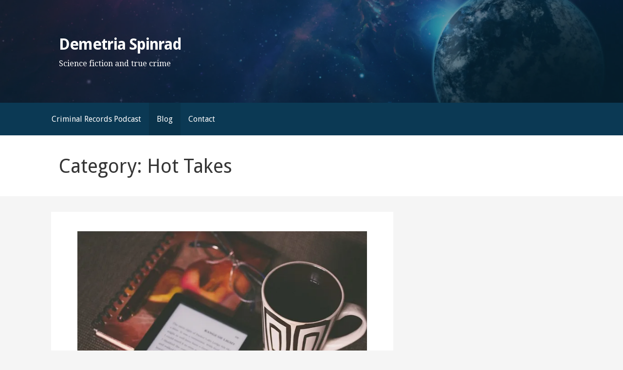

--- FILE ---
content_type: text/html; charset=UTF-8
request_url: https://demetriaspinrad.com/category/blog/hot-takes/
body_size: 16921
content:
<!DOCTYPE html>

<html lang="en-US">

<head>

	<meta charset="UTF-8">

	<meta name="viewport" content="width=device-width, initial-scale=1">

	<link rel="profile" href="http://gmpg.org/xfn/11">

	<link rel="pingback" href="https://demetriaspinrad.com/xmlrpc.php">

	<style id="tb_inline_styles" data-no-optimize="1">.tb_animation_on{overflow-x:hidden}.themify_builder .wow{visibility:hidden;animation-fill-mode:both}[data-tf-animation]{will-change:transform,opacity,visibility}.themify_builder .tf_lax_done{transition-duration:.8s;transition-timing-function:cubic-bezier(.165,.84,.44,1)}[data-sticky-active].tb_sticky_scroll_active{z-index:1}[data-sticky-active].tb_sticky_scroll_active .hide-on-stick{display:none}@media(min-width:1281px){.hide-desktop{width:0!important;height:0!important;padding:0!important;visibility:hidden!important;margin:0!important;display:table-column!important;background:0!important;content-visibility:hidden;overflow:hidden!important}}@media(min-width:769px) and (max-width:1280px){.hide-tablet_landscape{width:0!important;height:0!important;padding:0!important;visibility:hidden!important;margin:0!important;display:table-column!important;background:0!important;content-visibility:hidden;overflow:hidden!important}}@media(min-width:681px) and (max-width:768px){.hide-tablet{width:0!important;height:0!important;padding:0!important;visibility:hidden!important;margin:0!important;display:table-column!important;background:0!important;content-visibility:hidden;overflow:hidden!important}}@media(max-width:680px){.hide-mobile{width:0!important;height:0!important;padding:0!important;visibility:hidden!important;margin:0!important;display:table-column!important;background:0!important;content-visibility:hidden;overflow:hidden!important}}div.row_inner,div.module_subrow{--gutter:3.2%;--narrow:1.6%;--none:0%;}@media(max-width:768px){div.module-gallery-grid{--galn:var(--galt)}}@media(max-width:680px){
                .themify_map.tf_map_loaded{width:100%!important}
                .ui.builder_button,.ui.nav li a{padding:.525em 1.15em}
                .fullheight>.row_inner:not(.tb_col_count_1){min-height:0}
                div.module-gallery-grid{--galn:var(--galm);gap:8px}
            }</style><noscript><style>.themify_builder .wow,.wow .tf_lazy{visibility:visible!important}</style></noscript>            <style id="tf_lazy_style" data-no-optimize="1">
                .tf_svg_lazy{
                    content-visibility:auto;
                    background-size:100% 25%!important;
                    background-repeat:no-repeat!important;
                    background-position:0 0, 0 33.4%,0 66.6%,0 100%!important;
                    transition:filter .3s linear!important;
                    filter:blur(25px)!important;                    transform:translateZ(0)
                }
                .tf_svg_lazy_loaded{
                    filter:blur(0)!important
                }
                [data-lazy]:is(.module,.module_row:not(.tb_first)),.module[data-lazy] .ui,.module_row[data-lazy]:not(.tb_first):is(>.row_inner,.module_column[data-lazy],.module_subrow[data-lazy]){
                    background-image:none!important
                }
            </style>
            <noscript>
                <style>
                    .tf_svg_lazy{
                        display:none!important
                    }
                </style>
            </noscript>
                    <style id="tf_lazy_common" data-no-optimize="1">
                                    :where(.tf_in_flx,.tf_flx){display:inline-flex;flex-wrap:wrap;place-items:center}
            .tf_fa,:is(em,i) tf-lottie{display:inline-block;vertical-align:middle}:is(em,i) tf-lottie{width:1.5em;height:1.5em}.tf_fa{width:1em;height:1em;stroke-width:0;stroke:currentColor;overflow:visible;fill:currentColor;pointer-events:none;text-rendering:optimizeSpeed;buffered-rendering:static}#tf_svg symbol{overflow:visible}:where(.tf_lazy){position:relative;visibility:visible;display:block;opacity:.3}.wow .tf_lazy:not(.tf_swiper-slide){visibility:hidden;opacity:1}div.tf_audio_lazy audio{visibility:hidden;height:0;display:inline}.mejs-container{visibility:visible}.tf_iframe_lazy{transition:opacity .3s ease-in-out;min-height:10px}:where(.tf_flx),.tf_swiper-wrapper{display:flex}.tf_swiper-slide{flex-shrink:0;opacity:0;width:100%;height:100%}.tf_swiper-wrapper>br,.tf_lazy.tf_swiper-wrapper .tf_lazy:after,.tf_lazy.tf_swiper-wrapper .tf_lazy:before{display:none}.tf_lazy:after,.tf_lazy:before{content:'';display:inline-block;position:absolute;width:10px!important;height:10px!important;margin:0 3px;top:50%!important;inset-inline:auto 50%!important;border-radius:100%;background-color:currentColor;visibility:visible;animation:tf-hrz-loader infinite .75s cubic-bezier(.2,.68,.18,1.08)}.tf_lazy:after{width:6px!important;height:6px!important;inset-inline:50% auto!important;margin-top:3px;animation-delay:-.4s}@keyframes tf-hrz-loader{0%,100%{transform:scale(1);opacity:1}50%{transform:scale(.1);opacity:.6}}.tf_lazy_lightbox{position:fixed;background:rgba(11,11,11,.8);color:#ccc;top:0;left:0;display:flex;align-items:center;justify-content:center;z-index:999}.tf_lazy_lightbox .tf_lazy:after,.tf_lazy_lightbox .tf_lazy:before{background:#fff}.tf_vd_lazy,tf-lottie{display:flex;flex-wrap:wrap}tf-lottie{aspect-ratio:1.777}.tf_w.tf_vd_lazy video{width:100%;height:auto;position:static;object-fit:cover}
        </style>
        <title>Hot Takes &#8211; Demetria Spinrad</title>
<meta name='robots' content='max-image-preview:large' />
	<style>img:is([sizes="auto" i], [sizes^="auto," i]) { contain-intrinsic-size: 3000px 1500px }</style>
	<link rel="alternate" type="application/rss+xml" title="Demetria Spinrad &raquo; Feed" href="https://demetriaspinrad.com/feed/" />
<link rel="alternate" type="application/rss+xml" title="Demetria Spinrad &raquo; Comments Feed" href="https://demetriaspinrad.com/comments/feed/" />
<link rel="alternate" type="application/rss+xml" title="Demetria Spinrad &raquo; Hot Takes Category Feed" href="https://demetriaspinrad.com/category/blog/hot-takes/feed/" />
<script type="text/javascript">
/* <![CDATA[ */
window._wpemojiSettings = {"baseUrl":"https:\/\/s.w.org\/images\/core\/emoji\/16.0.1\/72x72\/","ext":".png","svgUrl":"https:\/\/s.w.org\/images\/core\/emoji\/16.0.1\/svg\/","svgExt":".svg","source":{"concatemoji":"https:\/\/demetriaspinrad.com\/wp-includes\/js\/wp-emoji-release.min.js?ver=6.8.3"}};
/*! This file is auto-generated */
!function(s,n){var o,i,e;function c(e){try{var t={supportTests:e,timestamp:(new Date).valueOf()};sessionStorage.setItem(o,JSON.stringify(t))}catch(e){}}function p(e,t,n){e.clearRect(0,0,e.canvas.width,e.canvas.height),e.fillText(t,0,0);var t=new Uint32Array(e.getImageData(0,0,e.canvas.width,e.canvas.height).data),a=(e.clearRect(0,0,e.canvas.width,e.canvas.height),e.fillText(n,0,0),new Uint32Array(e.getImageData(0,0,e.canvas.width,e.canvas.height).data));return t.every(function(e,t){return e===a[t]})}function u(e,t){e.clearRect(0,0,e.canvas.width,e.canvas.height),e.fillText(t,0,0);for(var n=e.getImageData(16,16,1,1),a=0;a<n.data.length;a++)if(0!==n.data[a])return!1;return!0}function f(e,t,n,a){switch(t){case"flag":return n(e,"\ud83c\udff3\ufe0f\u200d\u26a7\ufe0f","\ud83c\udff3\ufe0f\u200b\u26a7\ufe0f")?!1:!n(e,"\ud83c\udde8\ud83c\uddf6","\ud83c\udde8\u200b\ud83c\uddf6")&&!n(e,"\ud83c\udff4\udb40\udc67\udb40\udc62\udb40\udc65\udb40\udc6e\udb40\udc67\udb40\udc7f","\ud83c\udff4\u200b\udb40\udc67\u200b\udb40\udc62\u200b\udb40\udc65\u200b\udb40\udc6e\u200b\udb40\udc67\u200b\udb40\udc7f");case"emoji":return!a(e,"\ud83e\udedf")}return!1}function g(e,t,n,a){var r="undefined"!=typeof WorkerGlobalScope&&self instanceof WorkerGlobalScope?new OffscreenCanvas(300,150):s.createElement("canvas"),o=r.getContext("2d",{willReadFrequently:!0}),i=(o.textBaseline="top",o.font="600 32px Arial",{});return e.forEach(function(e){i[e]=t(o,e,n,a)}),i}function t(e){var t=s.createElement("script");t.src=e,t.defer=!0,s.head.appendChild(t)}"undefined"!=typeof Promise&&(o="wpEmojiSettingsSupports",i=["flag","emoji"],n.supports={everything:!0,everythingExceptFlag:!0},e=new Promise(function(e){s.addEventListener("DOMContentLoaded",e,{once:!0})}),new Promise(function(t){var n=function(){try{var e=JSON.parse(sessionStorage.getItem(o));if("object"==typeof e&&"number"==typeof e.timestamp&&(new Date).valueOf()<e.timestamp+604800&&"object"==typeof e.supportTests)return e.supportTests}catch(e){}return null}();if(!n){if("undefined"!=typeof Worker&&"undefined"!=typeof OffscreenCanvas&&"undefined"!=typeof URL&&URL.createObjectURL&&"undefined"!=typeof Blob)try{var e="postMessage("+g.toString()+"("+[JSON.stringify(i),f.toString(),p.toString(),u.toString()].join(",")+"));",a=new Blob([e],{type:"text/javascript"}),r=new Worker(URL.createObjectURL(a),{name:"wpTestEmojiSupports"});return void(r.onmessage=function(e){c(n=e.data),r.terminate(),t(n)})}catch(e){}c(n=g(i,f,p,u))}t(n)}).then(function(e){for(var t in e)n.supports[t]=e[t],n.supports.everything=n.supports.everything&&n.supports[t],"flag"!==t&&(n.supports.everythingExceptFlag=n.supports.everythingExceptFlag&&n.supports[t]);n.supports.everythingExceptFlag=n.supports.everythingExceptFlag&&!n.supports.flag,n.DOMReady=!1,n.readyCallback=function(){n.DOMReady=!0}}).then(function(){return e}).then(function(){var e;n.supports.everything||(n.readyCallback(),(e=n.source||{}).concatemoji?t(e.concatemoji):e.wpemoji&&e.twemoji&&(t(e.twemoji),t(e.wpemoji)))}))}((window,document),window._wpemojiSettings);
/* ]]> */
</script>
<style id='wp-emoji-styles-inline-css' type='text/css'>

	img.wp-smiley, img.emoji {
		display: inline !important;
		border: none !important;
		box-shadow: none !important;
		height: 1em !important;
		width: 1em !important;
		margin: 0 0.07em !important;
		vertical-align: -0.1em !important;
		background: none !important;
		padding: 0 !important;
	}
</style>
<link rel="preload" href="https://demetriaspinrad.com/wp-content/plugins/gutenberg/build/styles/block-library/theme.min.css?ver=22.4.0" as="style"><link rel='stylesheet' id='wp-block-library-theme-css' href='https://demetriaspinrad.com/wp-content/plugins/gutenberg/build/styles/block-library/theme.min.css?ver=22.4.0' type='text/css' media='all' />
<style id='classic-theme-styles-inline-css' type='text/css'>
.wp-block-button__link{background-color:#32373c;border-radius:9999px;box-shadow:none;color:#fff;font-size:1.125em;padding:calc(.667em + 2px) calc(1.333em + 2px);text-decoration:none}.wp-block-file__button{background:#32373c;color:#fff}.wp-block-accordion-heading{margin:0}.wp-block-accordion-heading__toggle{background-color:inherit!important;color:inherit!important}.wp-block-accordion-heading__toggle:not(:focus-visible){outline:none}.wp-block-accordion-heading__toggle:focus,.wp-block-accordion-heading__toggle:hover{background-color:inherit!important;border:none;box-shadow:none;color:inherit;padding:var(--wp--preset--spacing--20,1em) 0;text-decoration:none}.wp-block-accordion-heading__toggle:focus-visible{outline:auto;outline-offset:0}
</style>
<link rel="preload" href="https://demetriaspinrad.com/wp-includes/js/mediaelement/mediaelementplayer-legacy.min.css?ver=4.2.17" as="style"><link rel='stylesheet' id='mediaelement-css' href='https://demetriaspinrad.com/wp-includes/js/mediaelement/mediaelementplayer-legacy.min.css?ver=4.2.17' type='text/css' media='all' />
<link rel="preload" href="https://demetriaspinrad.com/wp-includes/js/mediaelement/wp-mediaelement.min.css?ver=6.8.3" as="style"><link rel='stylesheet' id='wp-mediaelement-css' href='https://demetriaspinrad.com/wp-includes/js/mediaelement/wp-mediaelement.min.css?ver=6.8.3' type='text/css' media='all' />
<style id='jetpack-sharing-buttons-style-inline-css' type='text/css'>
.jetpack-sharing-buttons__services-list{display:flex;flex-direction:row;flex-wrap:wrap;gap:0;list-style-type:none;margin:5px;padding:0}.jetpack-sharing-buttons__services-list.has-small-icon-size{font-size:12px}.jetpack-sharing-buttons__services-list.has-normal-icon-size{font-size:16px}.jetpack-sharing-buttons__services-list.has-large-icon-size{font-size:24px}.jetpack-sharing-buttons__services-list.has-huge-icon-size{font-size:36px}@media print{.jetpack-sharing-buttons__services-list{display:none!important}}.editor-styles-wrapper .wp-block-jetpack-sharing-buttons{gap:0;padding-inline-start:0}ul.jetpack-sharing-buttons__services-list.has-background{padding:1.25em 2.375em}
</style>
<link rel="preload" href="https://demetriaspinrad.com/wp-content/plugins/contact-widgets/assets/css/font-awesome.min.css?ver=4.7.0" as="style"><link rel='stylesheet' id='font-awesome-css' href='https://demetriaspinrad.com/wp-content/plugins/contact-widgets/assets/css/font-awesome.min.css?ver=4.7.0' type='text/css' media='all' />
<link rel="preload" href="https://demetriaspinrad.com/wp-content/plugins/anti-spam/assets/css/admin-bar.css?ver=7.4.0" as="style"><link rel='stylesheet' id='titan-adminbar-styles-css' href='https://demetriaspinrad.com/wp-content/plugins/anti-spam/assets/css/admin-bar.css?ver=7.4.0' type='text/css' media='all' />
<link rel="preload" href="https://demetriaspinrad.com/wp-content/plugins/contact-form-7/includes/css/styles.css?ver=6.1.4" as="style"><link rel='stylesheet' id='contact-form-7-css' href='https://demetriaspinrad.com/wp-content/plugins/contact-form-7/includes/css/styles.css?ver=6.1.4' type='text/css' media='all' />
<style id='global-styles-inline-css' type='text/css'>
:root{--wp--preset--aspect-ratio--square: 1;--wp--preset--aspect-ratio--4-3: 4/3;--wp--preset--aspect-ratio--3-4: 3/4;--wp--preset--aspect-ratio--3-2: 3/2;--wp--preset--aspect-ratio--2-3: 2/3;--wp--preset--aspect-ratio--16-9: 16/9;--wp--preset--aspect-ratio--9-16: 9/16;--wp--preset--color--black: #000000;--wp--preset--color--cyan-bluish-gray: #abb8c3;--wp--preset--color--white: #ffffff;--wp--preset--color--pale-pink: #f78da7;--wp--preset--color--vivid-red: #cf2e2e;--wp--preset--color--luminous-vivid-orange: #ff6900;--wp--preset--color--luminous-vivid-amber: #fcb900;--wp--preset--color--light-green-cyan: #7bdcb5;--wp--preset--color--vivid-green-cyan: #00d084;--wp--preset--color--pale-cyan-blue: #8ed1fc;--wp--preset--color--vivid-cyan-blue: #0693e3;--wp--preset--color--vivid-purple: #9b51e0;--wp--preset--color--primary: #03263B;--wp--preset--color--secondary: #0b3954;--wp--preset--color--tertiary: #bddae6;--wp--preset--color--quaternary: #ff6663;--wp--preset--color--quinary: #ffffff;--wp--preset--gradient--vivid-cyan-blue-to-vivid-purple: linear-gradient(135deg,rgb(6,147,227) 0%,rgb(155,81,224) 100%);--wp--preset--gradient--light-green-cyan-to-vivid-green-cyan: linear-gradient(135deg,rgb(122,220,180) 0%,rgb(0,208,130) 100%);--wp--preset--gradient--luminous-vivid-amber-to-luminous-vivid-orange: linear-gradient(135deg,rgb(252,185,0) 0%,rgb(255,105,0) 100%);--wp--preset--gradient--luminous-vivid-orange-to-vivid-red: linear-gradient(135deg,rgb(255,105,0) 0%,rgb(207,46,46) 100%);--wp--preset--gradient--very-light-gray-to-cyan-bluish-gray: linear-gradient(135deg,rgb(238,238,238) 0%,rgb(169,184,195) 100%);--wp--preset--gradient--cool-to-warm-spectrum: linear-gradient(135deg,rgb(74,234,220) 0%,rgb(151,120,209) 20%,rgb(207,42,186) 40%,rgb(238,44,130) 60%,rgb(251,105,98) 80%,rgb(254,248,76) 100%);--wp--preset--gradient--blush-light-purple: linear-gradient(135deg,rgb(255,206,236) 0%,rgb(152,150,240) 100%);--wp--preset--gradient--blush-bordeaux: linear-gradient(135deg,rgb(254,205,165) 0%,rgb(254,45,45) 50%,rgb(107,0,62) 100%);--wp--preset--gradient--luminous-dusk: linear-gradient(135deg,rgb(255,203,112) 0%,rgb(199,81,192) 50%,rgb(65,88,208) 100%);--wp--preset--gradient--pale-ocean: linear-gradient(135deg,rgb(255,245,203) 0%,rgb(182,227,212) 50%,rgb(51,167,181) 100%);--wp--preset--gradient--electric-grass: linear-gradient(135deg,rgb(202,248,128) 0%,rgb(113,206,126) 100%);--wp--preset--gradient--midnight: linear-gradient(135deg,rgb(2,3,129) 0%,rgb(40,116,252) 100%);--wp--preset--font-size--small: 13px;--wp--preset--font-size--medium: 20px;--wp--preset--font-size--large: 36px;--wp--preset--font-size--x-large: 42px;--wp--preset--spacing--20: 0.44rem;--wp--preset--spacing--30: 0.67rem;--wp--preset--spacing--40: 1rem;--wp--preset--spacing--50: 1.5rem;--wp--preset--spacing--60: 2.25rem;--wp--preset--spacing--70: 3.38rem;--wp--preset--spacing--80: 5.06rem;--wp--preset--shadow--natural: 6px 6px 9px rgba(0, 0, 0, 0.2);--wp--preset--shadow--deep: 12px 12px 50px rgba(0, 0, 0, 0.4);--wp--preset--shadow--sharp: 6px 6px 0px rgba(0, 0, 0, 0.2);--wp--preset--shadow--outlined: 6px 6px 0px -3px rgb(255, 255, 255), 6px 6px rgb(0, 0, 0);--wp--preset--shadow--crisp: 6px 6px 0px rgb(0, 0, 0);}:where(body) { margin: 0; }:where(.is-layout-flex){gap: 0.5em;}:where(.is-layout-grid){gap: 0.5em;}body .is-layout-flex{display: flex;}.is-layout-flex{flex-wrap: wrap;align-items: center;}.is-layout-flex > :is(*, div){margin: 0;}body .is-layout-grid{display: grid;}.is-layout-grid > :is(*, div){margin: 0;}body{padding-top: 0px;padding-right: 0px;padding-bottom: 0px;padding-left: 0px;}a:where(:not(.wp-element-button)){text-decoration: underline;}:root :where(.wp-element-button, .wp-block-button__link){background-color: #32373c;border-width: 0;color: #fff;font-family: inherit;font-size: inherit;font-style: inherit;font-weight: inherit;letter-spacing: inherit;line-height: inherit;padding-top: calc(0.667em + 2px);padding-right: calc(1.333em + 2px);padding-bottom: calc(0.667em + 2px);padding-left: calc(1.333em + 2px);text-decoration: none;text-transform: inherit;}.has-black-color{color: var(--wp--preset--color--black) !important;}.has-cyan-bluish-gray-color{color: var(--wp--preset--color--cyan-bluish-gray) !important;}.has-white-color{color: var(--wp--preset--color--white) !important;}.has-pale-pink-color{color: var(--wp--preset--color--pale-pink) !important;}.has-vivid-red-color{color: var(--wp--preset--color--vivid-red) !important;}.has-luminous-vivid-orange-color{color: var(--wp--preset--color--luminous-vivid-orange) !important;}.has-luminous-vivid-amber-color{color: var(--wp--preset--color--luminous-vivid-amber) !important;}.has-light-green-cyan-color{color: var(--wp--preset--color--light-green-cyan) !important;}.has-vivid-green-cyan-color{color: var(--wp--preset--color--vivid-green-cyan) !important;}.has-pale-cyan-blue-color{color: var(--wp--preset--color--pale-cyan-blue) !important;}.has-vivid-cyan-blue-color{color: var(--wp--preset--color--vivid-cyan-blue) !important;}.has-vivid-purple-color{color: var(--wp--preset--color--vivid-purple) !important;}.has-primary-color{color: var(--wp--preset--color--primary) !important;}.has-secondary-color{color: var(--wp--preset--color--secondary) !important;}.has-tertiary-color{color: var(--wp--preset--color--tertiary) !important;}.has-quaternary-color{color: var(--wp--preset--color--quaternary) !important;}.has-quinary-color{color: var(--wp--preset--color--quinary) !important;}.has-black-background-color{background-color: var(--wp--preset--color--black) !important;}.has-cyan-bluish-gray-background-color{background-color: var(--wp--preset--color--cyan-bluish-gray) !important;}.has-white-background-color{background-color: var(--wp--preset--color--white) !important;}.has-pale-pink-background-color{background-color: var(--wp--preset--color--pale-pink) !important;}.has-vivid-red-background-color{background-color: var(--wp--preset--color--vivid-red) !important;}.has-luminous-vivid-orange-background-color{background-color: var(--wp--preset--color--luminous-vivid-orange) !important;}.has-luminous-vivid-amber-background-color{background-color: var(--wp--preset--color--luminous-vivid-amber) !important;}.has-light-green-cyan-background-color{background-color: var(--wp--preset--color--light-green-cyan) !important;}.has-vivid-green-cyan-background-color{background-color: var(--wp--preset--color--vivid-green-cyan) !important;}.has-pale-cyan-blue-background-color{background-color: var(--wp--preset--color--pale-cyan-blue) !important;}.has-vivid-cyan-blue-background-color{background-color: var(--wp--preset--color--vivid-cyan-blue) !important;}.has-vivid-purple-background-color{background-color: var(--wp--preset--color--vivid-purple) !important;}.has-primary-background-color{background-color: var(--wp--preset--color--primary) !important;}.has-secondary-background-color{background-color: var(--wp--preset--color--secondary) !important;}.has-tertiary-background-color{background-color: var(--wp--preset--color--tertiary) !important;}.has-quaternary-background-color{background-color: var(--wp--preset--color--quaternary) !important;}.has-quinary-background-color{background-color: var(--wp--preset--color--quinary) !important;}.has-black-border-color{border-color: var(--wp--preset--color--black) !important;}.has-cyan-bluish-gray-border-color{border-color: var(--wp--preset--color--cyan-bluish-gray) !important;}.has-white-border-color{border-color: var(--wp--preset--color--white) !important;}.has-pale-pink-border-color{border-color: var(--wp--preset--color--pale-pink) !important;}.has-vivid-red-border-color{border-color: var(--wp--preset--color--vivid-red) !important;}.has-luminous-vivid-orange-border-color{border-color: var(--wp--preset--color--luminous-vivid-orange) !important;}.has-luminous-vivid-amber-border-color{border-color: var(--wp--preset--color--luminous-vivid-amber) !important;}.has-light-green-cyan-border-color{border-color: var(--wp--preset--color--light-green-cyan) !important;}.has-vivid-green-cyan-border-color{border-color: var(--wp--preset--color--vivid-green-cyan) !important;}.has-pale-cyan-blue-border-color{border-color: var(--wp--preset--color--pale-cyan-blue) !important;}.has-vivid-cyan-blue-border-color{border-color: var(--wp--preset--color--vivid-cyan-blue) !important;}.has-vivid-purple-border-color{border-color: var(--wp--preset--color--vivid-purple) !important;}.has-primary-border-color{border-color: var(--wp--preset--color--primary) !important;}.has-secondary-border-color{border-color: var(--wp--preset--color--secondary) !important;}.has-tertiary-border-color{border-color: var(--wp--preset--color--tertiary) !important;}.has-quaternary-border-color{border-color: var(--wp--preset--color--quaternary) !important;}.has-quinary-border-color{border-color: var(--wp--preset--color--quinary) !important;}.has-vivid-cyan-blue-to-vivid-purple-gradient-background{background: var(--wp--preset--gradient--vivid-cyan-blue-to-vivid-purple) !important;}.has-light-green-cyan-to-vivid-green-cyan-gradient-background{background: var(--wp--preset--gradient--light-green-cyan-to-vivid-green-cyan) !important;}.has-luminous-vivid-amber-to-luminous-vivid-orange-gradient-background{background: var(--wp--preset--gradient--luminous-vivid-amber-to-luminous-vivid-orange) !important;}.has-luminous-vivid-orange-to-vivid-red-gradient-background{background: var(--wp--preset--gradient--luminous-vivid-orange-to-vivid-red) !important;}.has-very-light-gray-to-cyan-bluish-gray-gradient-background{background: var(--wp--preset--gradient--very-light-gray-to-cyan-bluish-gray) !important;}.has-cool-to-warm-spectrum-gradient-background{background: var(--wp--preset--gradient--cool-to-warm-spectrum) !important;}.has-blush-light-purple-gradient-background{background: var(--wp--preset--gradient--blush-light-purple) !important;}.has-blush-bordeaux-gradient-background{background: var(--wp--preset--gradient--blush-bordeaux) !important;}.has-luminous-dusk-gradient-background{background: var(--wp--preset--gradient--luminous-dusk) !important;}.has-pale-ocean-gradient-background{background: var(--wp--preset--gradient--pale-ocean) !important;}.has-electric-grass-gradient-background{background: var(--wp--preset--gradient--electric-grass) !important;}.has-midnight-gradient-background{background: var(--wp--preset--gradient--midnight) !important;}.has-small-font-size{font-size: var(--wp--preset--font-size--small) !important;}.has-medium-font-size{font-size: var(--wp--preset--font-size--medium) !important;}.has-large-font-size{font-size: var(--wp--preset--font-size--large) !important;}.has-x-large-font-size{font-size: var(--wp--preset--font-size--x-large) !important;}
:where(.wp-block-columns.is-layout-flex){gap: 2em;}:where(.wp-block-columns.is-layout-grid){gap: 2em;}
:root :where(.wp-block-pullquote){font-size: 1.5em;line-height: 1.6;}
:where(.wp-block-post-template.is-layout-flex){gap: 1.25em;}:where(.wp-block-post-template.is-layout-grid){gap: 1.25em;}
:where(.wp-block-term-template.is-layout-flex){gap: 1.25em;}:where(.wp-block-term-template.is-layout-grid){gap: 1.25em;}
</style>
<link rel="preload" href="https://demetriaspinrad.com/wp-content/plugins/wp-post-navigation/style.css?ver=6.8.3" as="style"><link rel='stylesheet' id='wp-post-navigation-style-css' href='https://demetriaspinrad.com/wp-content/plugins/wp-post-navigation/style.css?ver=6.8.3' type='text/css' media='all' />
<link rel="preload" href="https://demetriaspinrad.com/wp-includes/css/dashicons.min.css?ver=6.8.3" as="style"><link rel='stylesheet' id='dashicons-css' href='https://demetriaspinrad.com/wp-includes/css/dashicons.min.css?ver=6.8.3' type='text/css' media='all' />
<link rel="preload" href="https://demetriaspinrad.com/wp-content/plugins/gutenberg/build/styles/components/style.min.css?ver=22.4.0" as="style"><link rel='stylesheet' id='wp-components-css' href='https://demetriaspinrad.com/wp-content/plugins/gutenberg/build/styles/components/style.min.css?ver=22.4.0' type='text/css' media='all' />
<link rel="preload" href="https://demetriaspinrad.com/wp-content/mu-plugins/vendor/wpex/godaddy-launch/includes/Dependencies/GoDaddy/Styles/build/latest.css?ver=2.0.2" as="style"><link rel='stylesheet' id='godaddy-styles-css' href='https://demetriaspinrad.com/wp-content/mu-plugins/vendor/wpex/godaddy-launch/includes/Dependencies/GoDaddy/Styles/build/latest.css?ver=2.0.2' type='text/css' media='all' />
<link rel="preload" href="https://demetriaspinrad.com/wp-content/themes/primer/style.css?ver=6.8.3" as="style"><link rel='stylesheet' id='primer-css' href='https://demetriaspinrad.com/wp-content/themes/primer/style.css?ver=6.8.3' type='text/css' media='all' />
<style id='primer-inline-css' type='text/css'>
.site-header{background-image:url(https://i0.wp.com/demetriaspinrad.com/wp-content/uploads/2018/09/cropped-12-1.jpg?resize=2400%2C513&#038;ssl=1);}
.site-title a,.site-title a:visited{color:#ffffff;}.site-title a:hover,.site-title a:visited:hover{color:rgba(255, 255, 255, 0.8);}
.site-description{color:#ffffff;}
.hero,.hero .widget h1,.hero .widget h2,.hero .widget h3,.hero .widget h4,.hero .widget h5,.hero .widget h6,.hero .widget p,.hero .widget blockquote,.hero .widget cite,.hero .widget table,.hero .widget ul,.hero .widget ol,.hero .widget li,.hero .widget dd,.hero .widget dt,.hero .widget address,.hero .widget code,.hero .widget pre,.hero .widget .widget-title,.hero .page-header h1{color:#ffffff;}
.main-navigation ul li a,.main-navigation ul li a:visited,.main-navigation ul li a:hover,.main-navigation ul li a:focus,.main-navigation ul li a:visited:hover{color:#ffffff;}.main-navigation .sub-menu .menu-item-has-children > a::after{border-right-color:#ffffff;border-left-color:#ffffff;}.menu-toggle div{background-color:#ffffff;}.main-navigation ul li a:hover,.main-navigation ul li a:focus{color:rgba(255, 255, 255, 0.8);}
h1,h2,h3,h4,h5,h6,label,legend,table th,dl dt,.entry-title,.entry-title a,.entry-title a:visited,.widget-title{color:#353535;}.entry-title a:hover,.entry-title a:visited:hover,.entry-title a:focus,.entry-title a:visited:focus,.entry-title a:active,.entry-title a:visited:active{color:rgba(53, 53, 53, 0.8);}
body,input,select,textarea,input[type="text"]:focus,input[type="email"]:focus,input[type="url"]:focus,input[type="password"]:focus,input[type="search"]:focus,input[type="number"]:focus,input[type="tel"]:focus,input[type="range"]:focus,input[type="date"]:focus,input[type="month"]:focus,input[type="week"]:focus,input[type="time"]:focus,input[type="datetime"]:focus,input[type="datetime-local"]:focus,input[type="color"]:focus,textarea:focus,.navigation.pagination .paging-nav-text{color:#252525;}hr{background-color:rgba(37, 37, 37, 0.1);border-color:rgba(37, 37, 37, 0.1);}input[type="text"],input[type="email"],input[type="url"],input[type="password"],input[type="search"],input[type="number"],input[type="tel"],input[type="range"],input[type="date"],input[type="month"],input[type="week"],input[type="time"],input[type="datetime"],input[type="datetime-local"],input[type="color"],textarea,.select2-container .select2-choice{color:rgba(37, 37, 37, 0.5);border-color:rgba(37, 37, 37, 0.1);}select,fieldset,blockquote,pre,code,abbr,acronym,.hentry table th,.hentry table td{border-color:rgba(37, 37, 37, 0.1);}.hentry table tr:hover td{background-color:rgba(37, 37, 37, 0.05);}
blockquote,.entry-meta,.entry-footer,.comment-meta .says,.logged-in-as,.wp-block-coblocks-author__heading{color:#686868;}
.site-footer .widget-title,.site-footer h1,.site-footer h2,.site-footer h3,.site-footer h4,.site-footer h5,.site-footer h6{color:#353535;}
.site-footer .widget,.site-footer .widget form label{color:#252525;}
.footer-menu ul li a,.footer-menu ul li a:visited{color:#686868;}.site-info-wrapper .social-menu a{background-color:#686868;}.footer-menu ul li a:hover,.footer-menu ul li a:visited:hover{color:rgba(104, 104, 104, 0.8);}
.site-info-wrapper .site-info-text{color:#686868;}
a,a:visited,.entry-title a:hover,.entry-title a:visited:hover{color:#2e5ff2;}.navigation.pagination .nav-links .page-numbers.current,.social-menu a:hover{background-color:#2e5ff2;}a:hover,a:visited:hover,a:focus,a:visited:focus,a:active,a:visited:active{color:rgba(46, 95, 242, 0.8);}.comment-list li.bypostauthor{border-color:rgba(46, 95, 242, 0.2);}
button,a.button,a.button:visited,input[type="button"],input[type="reset"],input[type="submit"],.wp-block-button__link,.site-info-wrapper .social-menu a:hover{background-color:#ff6663;border-color:#ff6663;}button:hover,button:active,button:focus,a.button:hover,a.button:active,a.button:focus,a.button:visited:hover,a.button:visited:active,a.button:visited:focus,input[type="button"]:hover,input[type="button"]:active,input[type="button"]:focus,input[type="reset"]:hover,input[type="reset"]:active,input[type="reset"]:focus,input[type="submit"]:hover,input[type="submit"]:active,input[type="submit"]:focus{background-color:rgba(255, 102, 99, 0.8);border-color:rgba(255, 102, 99, 0.8);}
button,button:hover,button:active,button:focus,a.button,a.button:hover,a.button:active,a.button:focus,a.button:visited,a.button:visited:hover,a.button:visited:active,a.button:visited:focus,input[type="button"],input[type="button"]:hover,input[type="button"]:active,input[type="button"]:focus,input[type="reset"],input[type="reset"]:hover,input[type="reset"]:active,input[type="reset"]:focus,input[type="submit"],input[type="submit"]:hover,input[type="submit"]:active,input[type="submit"]:focus,.wp-block-button__link{color:#ffffff;}
body{background-color:#f5f5f5;}.navigation.pagination .nav-links .page-numbers.current{color:#f5f5f5;}
.hentry,.comments-area,.widget,#page > .page-title-container{background-color:#ffffff;}
.site-header{background-color:#0b3954;}.site-header{-webkit-box-shadow:inset 0 0 0 9999em;-moz-box-shadow:inset 0 0 0 9999em;box-shadow:inset 0 0 0 9999em;color:rgba(11, 57, 84, 0.50);}
.main-navigation-container,.main-navigation.open,.main-navigation ul ul,.main-navigation .sub-menu{background-color:#0b3954;}
.site-footer{background-color:#0b3954;}
.site-footer .widget{background-color:#ffffff;}
.site-info-wrapper{background-color:#f5f5f5;}.site-info-wrapper .social-menu a,.site-info-wrapper .social-menu a:visited,.site-info-wrapper .social-menu a:hover,.site-info-wrapper .social-menu a:visited:hover{color:#f5f5f5;}
.has-primary-color{color:#03263B;}.has-primary-background-color{background-color:#03263B;}
.has-secondary-color{color:#0b3954;}.has-secondary-background-color{background-color:#0b3954;}
.has-tertiary-color{color:#bddae6;}.has-tertiary-background-color{background-color:#bddae6;}
.has-quaternary-color{color:#ff6663;}.has-quaternary-background-color{background-color:#ff6663;}
.has-quinary-color{color:#ffffff;}.has-quinary-background-color{background-color:#ffffff;}
</style>
<link rel="preload" href="https://demetriaspinrad.com/wp-content/plugins/tablepress/css/build/default.css?ver=3.2.6" as="style"><link rel='stylesheet' id='tablepress-default-css' href='https://demetriaspinrad.com/wp-content/plugins/tablepress/css/build/default.css?ver=3.2.6' type='text/css' media='all' />
<link rel="preload" href="https://fonts.googleapis.com/css?family=Droid+Sans%3A300%2C400%2C700%7CDroid+Serif%3A300%2C400%2C700&#038;subset=latin&#038;ver=1.8.7" as="style"><link rel='stylesheet' id='primer-fonts-css' href='https://fonts.googleapis.com/css?family=Droid+Sans%3A300%2C400%2C700%7CDroid+Serif%3A300%2C400%2C700&#038;subset=latin&#038;ver=1.8.7' type='text/css' media='all' />
<style id='primer-fonts-inline-css' type='text/css'>
.site-title{font-family:"Droid Sans", sans-serif;}
.main-navigation ul li a,.main-navigation ul li a:visited,button,a.button,a.fl-button,input[type="button"],input[type="reset"],input[type="submit"]{font-family:"Droid Sans", sans-serif;}
h1,h2,h3,h4,h5,h6,label,legend,table th,dl dt,.entry-title,.widget-title{font-family:"Droid Sans", sans-serif;}
body,p,ol li,ul li,dl dd,.fl-callout-text{font-family:"Droid Serif", sans-serif;}
blockquote,.entry-meta,.entry-footer,.comment-list li .comment-meta .says,.comment-list li .comment-metadata,.comment-reply-link,#respond .logged-in-as{font-family:"Droid Serif", sans-serif;}
</style>
<script type="text/javascript" src="https://demetriaspinrad.com/wp-includes/js/jquery/jquery.min.js?ver=3.7.1" id="jquery-core-js"></script>
<script type="text/javascript" src="https://demetriaspinrad.com/wp-includes/js/jquery/jquery-migrate.min.js?ver=3.4.1" id="jquery-migrate-js"></script>
<link rel="https://api.w.org/" href="https://demetriaspinrad.com/wp-json/" /><link rel="alternate" title="JSON" type="application/json" href="https://demetriaspinrad.com/wp-json/wp/v2/categories/181" /><link rel="EditURI" type="application/rsd+xml" title="RSD" href="https://demetriaspinrad.com/xmlrpc.php?rsd" />
<meta name="generator" content="WordPress 6.8.3" />

			<!-- Global site tag (gtag.js) - Google Analytics -->
			<script async src="https://www.googletagmanager.com/gtag/js?id=UA-56010008-2"></script>
			<script>
				window.dataLayer = window.dataLayer || [];
				function gtag(){dataLayer.push(arguments);}
				gtag('js', new Date());
				gtag( 'config', 'UA-56010008-2' );
			</script>

			<style type="text/css">
					.wp-post-navigation a{
					text-decoration: none;
font:bold 16px sans-serif, arial;
color: #666;
					}
				 </style>	<style>img#wpstats{display:none}</style>
		<meta name="description" content="This should help readers who are struggling to find books fill their TBR piles with free material.">
<style type='text/css'>
.site-title a,.site-title a:visited{color:ffffff;}
</style><link rel="icon" href="https://i0.wp.com/demetriaspinrad.com/wp-content/uploads/2017/12/Profile-white-background.jpg?fit=32%2C32&#038;ssl=1" sizes="32x32" />
<link rel="icon" href="https://i0.wp.com/demetriaspinrad.com/wp-content/uploads/2017/12/Profile-white-background.jpg?fit=192%2C192&#038;ssl=1" sizes="192x192" />
<link rel="apple-touch-icon" href="https://i0.wp.com/demetriaspinrad.com/wp-content/uploads/2017/12/Profile-white-background.jpg?fit=180%2C180&#038;ssl=1" />
<meta name="msapplication-TileImage" content="https://i0.wp.com/demetriaspinrad.com/wp-content/uploads/2017/12/Profile-white-background.jpg?fit=270%2C270&#038;ssl=1" />
<link rel="preload" href="https://i0.wp.com/demetriaspinrad.com/wp-content/uploads/2018/07/kindle-1245899_640.jpg?fit=640%2C426&amp;ssl=1" as="image" imagesrcset="https://i0.wp.com/demetriaspinrad.com/wp-content/uploads/2018/07/kindle-1245899_640.jpg?w=640&amp;ssl=1 640w, https://i0.wp.com/demetriaspinrad.com/wp-content/uploads/2018/07/kindle-1245899_640.jpg?resize=300%2C200&amp;ssl=1 300w, https://i0.wp.com/demetriaspinrad.com/wp-content/uploads/2018/07/kindle-1245899_640.jpg?resize=570%2C380&amp;ssl=1 570w, https://i0.wp.com/demetriaspinrad.com/wp-content/uploads/2018/07/kindle-1245899_640.jpg?resize=380%2C254&amp;ssl=1 380w, https://i0.wp.com/demetriaspinrad.com/wp-content/uploads/2018/07/kindle-1245899_640.jpg?resize=285%2C190&amp;ssl=1 285w" imagesizes="(max-width: 640px) 100vw, 640px" fetchpriority="high"><link rel="preload" fetchpriority="high" href="https://demetriaspinrad.com/wp-content/uploads/themify-concate/1796460435/themify-412931596.css" as="style"><link fetchpriority="high" id="themify_concate-css" rel="stylesheet" href="https://demetriaspinrad.com/wp-content/uploads/themify-concate/1796460435/themify-412931596.css"><link rel="dns-prefetch" href="https://fonts.gstatic.com"><link rel="preconnect" href="https://www.google-analytics.com">
<!-- Styles cached and displayed inline for speed. Generated by http://stylesplugin.com -->
<style type="text/css" id="styles-plugin-css">

</style>

</head>

<body class="archive category category-hot-takes category-181 wp-theme-primer styles custom-header-image layout-two-column-default tb_animation_on">

	
	<div id="page" class="hfeed site">

		<a class="skip-link screen-reader-text" href="#content">Skip to content</a>

		
		<header id="masthead" class="site-header" role="banner">

			
			<div class="site-header-wrapper">

				
<div class="site-title-wrapper">

	
	<div class="site-title"><a href="https://demetriaspinrad.com/" rel="home">Demetria Spinrad</a></div>
	<div class="site-description">Science fiction and true crime</div>
</div><!-- .site-title-wrapper -->

<div class="hero">

	
	<div class="hero-inner">

		
	</div>

</div>

			</div><!-- .site-header-wrapper -->

			
		</header><!-- #masthead -->

		
<div class="main-navigation-container">

	
<div class="menu-toggle" id="menu-toggle" role="button" tabindex="0"
	>
	<div></div>
	<div></div>
	<div></div>
</div><!-- #menu-toggle -->

	<nav id="site-navigation" class="main-navigation">

		<div class="menu-primary-menu-container"><ul id="menu-primary-menu" class="menu"><li id="menu-item-3073" class="menu-item menu-item-type-post_type menu-item-object-page menu-item-3073"><a href="https://demetriaspinrad.com/criminal-records-podcast/">Criminal Records Podcast</a></li>
<li id="menu-item-2220" class="menu-item menu-item-type-taxonomy menu-item-object-category current-category-ancestor current-menu-ancestor current-menu-parent current-category-parent menu-item-has-children menu-item-2220"><a href="https://demetriaspinrad.com/category/blog/">Blog</a>
<span  class="expand" role="button" tabindex="0"></span>

<ul class="sub-menu">
	<li id="menu-item-2221" class="menu-item menu-item-type-taxonomy menu-item-object-category menu-item-2221"><a href="https://demetriaspinrad.com/category/blog/goofs/">Goofs</a></li>
	<li id="menu-item-2222" class="menu-item menu-item-type-taxonomy menu-item-object-category current-menu-item menu-item-2222"><a href="https://demetriaspinrad.com/category/blog/hot-takes/" aria-current="page">Hot Takes</a></li>
	<li id="menu-item-2223" class="menu-item menu-item-type-taxonomy menu-item-object-category menu-item-2223"><a href="https://demetriaspinrad.com/category/blog/photos/">Photos</a></li>
	<li id="menu-item-2224" class="menu-item menu-item-type-taxonomy menu-item-object-category menu-item-2224"><a href="https://demetriaspinrad.com/category/blog/writing-about-writing/">Writing About Writing</a></li>
	<li id="menu-item-2225" class="menu-item menu-item-type-taxonomy menu-item-object-category menu-item-2225"><a href="https://demetriaspinrad.com/category/blog/personal-updates/">Personal updates</a></li>
	<li id="menu-item-2226" class="menu-item menu-item-type-taxonomy menu-item-object-category menu-item-2226"><a href="https://demetriaspinrad.com/category/blog/yearly-wrap-up/">Yearly wrap-up</a></li>
</ul>
</li>
<li id="menu-item-1978" class="menu-item menu-item-type-post_type menu-item-object-page menu-item-1978"><a href="https://demetriaspinrad.com/about-me/">Contact</a></li>
</ul></div>
	</nav><!-- #site-navigation -->

	
</div>

<div class="page-title-container">

	<header class="page-header">

		<h1 class="page-title">Category: Hot Takes</h1>
	</header><!-- .entry-header -->

</div><!-- .page-title-container -->

		<div id="content" class="site-content">

<section id="primary" class="content-area">

	<main id="main" class="site-main" role="main">

	
		
			
<article id="post-2937" class="post-2937 post type-post status-publish format-standard has-post-thumbnail hentry category-hot-takes">

	
	
			<div class="featured-image">

	
	
		<a href="https://demetriaspinrad.com/where-to-find-free-fiction-online/"><img data-tf-not-load="1" fetchpriority="high" loading="auto" decoding="auto" width="640" height="426" src="https://i0.wp.com/demetriaspinrad.com/wp-content/uploads/2018/07/kindle-1245899_640.jpg?fit=640%2C426&amp;ssl=1" class="attachment-primer-featured size-primer-featured wp-post-image" alt="" decoding="async" fetchpriority="high" srcset="https://i0.wp.com/demetriaspinrad.com/wp-content/uploads/2018/07/kindle-1245899_640.jpg?w=640&amp;ssl=1 640w, https://i0.wp.com/demetriaspinrad.com/wp-content/uploads/2018/07/kindle-1245899_640.jpg?resize=300%2C200&amp;ssl=1 300w, https://i0.wp.com/demetriaspinrad.com/wp-content/uploads/2018/07/kindle-1245899_640.jpg?resize=570%2C380&amp;ssl=1 570w, https://i0.wp.com/demetriaspinrad.com/wp-content/uploads/2018/07/kindle-1245899_640.jpg?resize=380%2C254&amp;ssl=1 380w, https://i0.wp.com/demetriaspinrad.com/wp-content/uploads/2018/07/kindle-1245899_640.jpg?resize=285%2C190&amp;ssl=1 285w" sizes="(max-width: 640px) 100vw, 640px" data-attachment-id="2938" data-permalink="https://demetriaspinrad.com/where-to-find-free-fiction-online/kindle-1245899_640/" data-orig-file="https://i0.wp.com/demetriaspinrad.com/wp-content/uploads/2018/07/kindle-1245899_640.jpg?fit=640%2C426&amp;ssl=1" data-orig-size="640,426" data-comments-opened="1" data-image-meta="{&quot;aperture&quot;:&quot;0&quot;,&quot;credit&quot;:&quot;&quot;,&quot;camera&quot;:&quot;&quot;,&quot;caption&quot;:&quot;&quot;,&quot;created_timestamp&quot;:&quot;0&quot;,&quot;copyright&quot;:&quot;&quot;,&quot;focal_length&quot;:&quot;0&quot;,&quot;iso&quot;:&quot;0&quot;,&quot;shutter_speed&quot;:&quot;0&quot;,&quot;title&quot;:&quot;&quot;,&quot;orientation&quot;:&quot;0&quot;}" data-image-title="kindle-1245899_640" data-image-description="" data-image-caption="" data-medium-file="https://i0.wp.com/demetriaspinrad.com/wp-content/uploads/2018/07/kindle-1245899_640.jpg?fit=300%2C200&amp;ssl=1" data-large-file="https://i0.wp.com/demetriaspinrad.com/wp-content/uploads/2018/07/kindle-1245899_640.jpg?fit=640%2C426&amp;ssl=1" /></a>

	
	
	</div><!-- .featured-image -->
	
	
	
<header class="entry-header">

	<div class="entry-header-row">

		<div class="entry-header-column">

			
			
				<h2 class="entry-title"><a href="https://demetriaspinrad.com/where-to-find-free-fiction-online/">Where to find free fiction online</a></h2>

			
			
		</div><!-- .entry-header-column -->

	</div><!-- .entry-header-row -->

</header><!-- .entry-header -->

	
<div class="entry-meta">

	
		<span class="posted-date">July 24, 2018</span>

	
	<span class="posted-author"><a href="https://demetriaspinrad.com/author/demetria/" title="Posts by Demetria" rel="author">Demetria</a></span>

	
</div><!-- .entry-meta -->

	
		
<div class="entry-summary">

	<p>The internet&#8217;s yelling about book piracy again, so now&#8217;s a great time to do a roundup of legal ways of&hellip;</p>

	<p><a class="button" href="https://demetriaspinrad.com/where-to-find-free-fiction-online/" aria-label="Continue reading Where to find free fiction online">Continue Reading &rarr;</a></p>

</div><!-- .entry-summary -->

	
	
<footer class="entry-footer">

	<div class="entry-footer-right">

		
	</div>

	
		
		
			<span class="cat-links">

				Posted in: <a href="https://demetriaspinrad.com/category/blog/hot-takes/" rel="category tag">Hot Takes</a>
			</span>

		
		
		
	
</footer><!-- .entry-footer -->

	
</article><!-- #post-## -->

		
			
<article id="post-1935" class="post-1935 post type-post status-publish format-standard hentry category-blog category-hot-takes tag-borderlands tag-i-wrote-this-just-to-annoy-you-jack tag-overthinking-it tag-star-wars tag-star-wars-the-force-awakens tag-tales-from-the-borderlands tag-the-force-awakens">

	
	
		
	
	
<header class="entry-header">

	<div class="entry-header-row">

		<div class="entry-header-column">

			
			
				<h2 class="entry-title"><a href="https://demetriaspinrad.com/one-story-two-franchises/">Two stories, two franchises</a></h2>

			
			
		</div><!-- .entry-header-column -->

	</div><!-- .entry-header-row -->

</header><!-- .entry-header -->

	
<div class="entry-meta">

	
		<span class="posted-date">September 12, 2016</span>

	
	<span class="posted-author"><a href="https://demetriaspinrad.com/author/demetria/" title="Posts by Demetria" rel="author">Demetria</a></span>

	
</div><!-- .entry-meta -->

	
		
<div class="entry-summary">

	<p>So I’m going to tell you about two characters. The first is FN-2187, aka Finn, from 2015’s Star Wars: The&hellip;</p>

	<p><a class="button" href="https://demetriaspinrad.com/one-story-two-franchises/" aria-label="Continue reading Two stories, two franchises">Continue Reading &rarr;</a></p>

</div><!-- .entry-summary -->

	
	
<footer class="entry-footer">

	<div class="entry-footer-right">

		
	</div>

	
		
		
			<span class="cat-links">

				Posted in: <a href="https://demetriaspinrad.com/category/blog/" rel="category tag">Blog</a>, <a href="https://demetriaspinrad.com/category/blog/hot-takes/" rel="category tag">Hot Takes</a>
			</span>

		
		
		
			<span class="tags-links">

				Filed under: <a href="https://demetriaspinrad.com/tag/borderlands/" rel="tag">borderlands</a>, <a href="https://demetriaspinrad.com/tag/i-wrote-this-just-to-annoy-you-jack/" rel="tag">I wrote this just to annoy you Jack</a>, <a href="https://demetriaspinrad.com/tag/overthinking-it/" rel="tag">overthinking it</a>, <a href="https://demetriaspinrad.com/tag/star-wars/" rel="tag">star wars</a>, <a href="https://demetriaspinrad.com/tag/star-wars-the-force-awakens/" rel="tag">star wars the force awakens</a>, <a href="https://demetriaspinrad.com/tag/tales-from-the-borderlands/" rel="tag">tales from the borderlands</a>, <a href="https://demetriaspinrad.com/tag/the-force-awakens/" rel="tag">the force awakens</a>
			</span>

		
	
</footer><!-- .entry-footer -->

	
</article><!-- #post-## -->

		
			
<article id="post-1579" class="post-1579 post type-post status-publish format-standard hentry category-blog category-hot-takes tag-christmas tag-very-serious-blog-post">

	
	
		
	
	
<header class="entry-header">

	<div class="entry-header-row">

		<div class="entry-header-column">

			
			
				<h2 class="entry-title"><a href="https://demetriaspinrad.com/christmas-gifts-for-the-child-you-wish-to-disappoint/">Christmas gifts for the child you wish to disappoint</a></h2>

			
			
		</div><!-- .entry-header-column -->

	</div><!-- .entry-header-row -->

</header><!-- .entry-header -->

	
<div class="entry-meta">

	
		<span class="posted-date">October 27, 2015</span>

	
	<span class="posted-author"><a href="https://demetriaspinrad.com/author/demetria/" title="Posts by Demetria" rel="author">Demetria</a></span>

	
</div><!-- .entry-meta -->

	
		
<div class="entry-summary">

	<p>All images are straight from AliExpress.com, your one stop shop for items off the back of the truck and items&hellip;</p>

	<p><a class="button" href="https://demetriaspinrad.com/christmas-gifts-for-the-child-you-wish-to-disappoint/" aria-label="Continue reading Christmas gifts for the child you wish to disappoint">Continue Reading &rarr;</a></p>

</div><!-- .entry-summary -->

	
	
<footer class="entry-footer">

	<div class="entry-footer-right">

		
	</div>

	
		
		
			<span class="cat-links">

				Posted in: <a href="https://demetriaspinrad.com/category/blog/" rel="category tag">Blog</a>, <a href="https://demetriaspinrad.com/category/blog/hot-takes/" rel="category tag">Hot Takes</a>
			</span>

		
		
		
			<span class="tags-links">

				Filed under: <a href="https://demetriaspinrad.com/tag/christmas/" rel="tag">christmas</a>, <a href="https://demetriaspinrad.com/tag/very-serious-blog-post/" rel="tag">very serious blog post</a>
			</span>

		
	
</footer><!-- .entry-footer -->

	
</article><!-- #post-## -->

		
			
<article id="post-1477" class="post-1477 post type-post status-publish format-standard hentry category-blog category-hot-takes tag-infographic">

	
	
		
	
	
<header class="entry-header">

	<div class="entry-header-row">

		<div class="entry-header-column">

			
			
				<h2 class="entry-title"><a href="https://demetriaspinrad.com/pain-scale/">Pain scale</a></h2>

			
			
		</div><!-- .entry-header-column -->

	</div><!-- .entry-header-row -->

</header><!-- .entry-header -->

	
<div class="entry-meta">

	
		<span class="posted-date">October 16, 2015</span>

	
	<span class="posted-author"><a href="https://demetriaspinrad.com/author/demetria/" title="Posts by Demetria" rel="author">Demetria</a></span>

	
</div><!-- .entry-meta -->

	
		
<div class="entry-summary">

	
	<p><a class="button" href="https://demetriaspinrad.com/pain-scale/" aria-label="Continue reading Pain scale">Continue Reading &rarr;</a></p>

</div><!-- .entry-summary -->

	
	
<footer class="entry-footer">

	<div class="entry-footer-right">

		
	</div>

	
		
		
			<span class="cat-links">

				Posted in: <a href="https://demetriaspinrad.com/category/blog/" rel="category tag">Blog</a>, <a href="https://demetriaspinrad.com/category/blog/hot-takes/" rel="category tag">Hot Takes</a>
			</span>

		
		
		
			<span class="tags-links">

				Filed under: <a href="https://demetriaspinrad.com/tag/infographic/" rel="tag">infographic</a>
			</span>

		
	
</footer><!-- .entry-footer -->

	
</article><!-- #post-## -->

		
			
<article id="post-1480" class="post-1480 post type-post status-publish format-standard hentry category-blog category-hot-takes">

	
	
		
	
	
<header class="entry-header">

	<div class="entry-header-row">

		<div class="entry-header-column">

			
			
				<h2 class="entry-title"><a href="https://demetriaspinrad.com/wikipedia-categories-that-would-make-great-band-names/">Wikipedia categories that would make great band names</a></h2>

			
			
		</div><!-- .entry-header-column -->

	</div><!-- .entry-header-row -->

</header><!-- .entry-header -->

	
<div class="entry-meta">

	
		<span class="posted-date">August 12, 2015</span>

	
	<span class="posted-author"><a href="https://demetriaspinrad.com/author/demetria/" title="Posts by Demetria" rel="author">Demetria</a></span>

	
		<span class="comments-number">

			<a href="https://demetriaspinrad.com/wikipedia-categories-that-would-make-great-band-names/#comments" class="comments-link" >1 Comment</a>
		</span>

	
</div><!-- .entry-meta -->

	
		
<div class="entry-summary">

	<p>Medieval superguns Radioactive quackery‎ Bog bodies‎ Disestablishments in Asia Cryptozoologists‎ Communication of falsehoods Obsolete occupations Deaths by violence</p>

	<p><a class="button" href="https://demetriaspinrad.com/wikipedia-categories-that-would-make-great-band-names/" aria-label="Continue reading Wikipedia categories that would make great band names">Continue Reading &rarr;</a></p>

</div><!-- .entry-summary -->

	
	
<footer class="entry-footer">

	<div class="entry-footer-right">

		
	</div>

	
		
		
			<span class="cat-links">

				Posted in: <a href="https://demetriaspinrad.com/category/blog/" rel="category tag">Blog</a>, <a href="https://demetriaspinrad.com/category/blog/hot-takes/" rel="category tag">Hot Takes</a>
			</span>

		
		
		
	
</footer><!-- .entry-footer -->

	
</article><!-- #post-## -->

		
			
<article id="post-1291" class="post-1291 post type-post status-publish format-standard hentry category-blog category-hot-takes tag-a-song-of-ice-and-fire tag-fan-theories tag-game-of-thrones">

	
	
		
	
	
<header class="entry-header">

	<div class="entry-header-row">

		<div class="entry-header-column">

			
			
				<h2 class="entry-title"><a href="https://demetriaspinrad.com/what-is-dead-shall-never-die/">What is dead may never die</a></h2>

			
			
		</div><!-- .entry-header-column -->

	</div><!-- .entry-header-row -->

</header><!-- .entry-header -->

	
<div class="entry-meta">

	
		<span class="posted-date">June 15, 2015</span>

	
	<span class="posted-author"><a href="https://demetriaspinrad.com/author/demetria/" title="Posts by Demetria" rel="author">Demetria</a></span>

	
</div><!-- .entry-meta -->

	
		
<div class="entry-summary">

	<p>Hey Game of Thrones viewers, how are you doing this morning? Do you need a hug? A quest for bloody&hellip;</p>

	<p><a class="button" href="https://demetriaspinrad.com/what-is-dead-shall-never-die/" aria-label="Continue reading What is dead may never die">Continue Reading &rarr;</a></p>

</div><!-- .entry-summary -->

	
	
<footer class="entry-footer">

	<div class="entry-footer-right">

		
	</div>

	
		
		
			<span class="cat-links">

				Posted in: <a href="https://demetriaspinrad.com/category/blog/" rel="category tag">Blog</a>, <a href="https://demetriaspinrad.com/category/blog/hot-takes/" rel="category tag">Hot Takes</a>
			</span>

		
		
		
			<span class="tags-links">

				Filed under: <a href="https://demetriaspinrad.com/tag/a-song-of-ice-and-fire/" rel="tag">a song of ice and fire</a>, <a href="https://demetriaspinrad.com/tag/fan-theories/" rel="tag">fan theories</a>, <a href="https://demetriaspinrad.com/tag/game-of-thrones/" rel="tag">game of thrones</a>
			</span>

		
	
</footer><!-- .entry-footer -->

	
</article><!-- #post-## -->

		
			
<article id="post-931" class="post-931 post type-post status-publish format-standard hentry category-blog category-hot-takes tag-i-am-such-a-fucking-nerd tag-lord-of-the-rings tag-movies tag-the-hobbit">

	
	
		
	
	
<header class="entry-header">

	<div class="entry-header-row">

		<div class="entry-header-column">

			
			
				<h2 class="entry-title"><a href="https://demetriaspinrad.com/renewed-shall-be-the-movie-that-was-broken/">Renewed shall be the movie that was broken</a></h2>

			
			
		</div><!-- .entry-header-column -->

	</div><!-- .entry-header-row -->

</header><!-- .entry-header -->

	
<div class="entry-meta">

	
		<span class="posted-date">January 20, 2015</span>

	
	<span class="posted-author"><a href="https://demetriaspinrad.com/author/demetria/" title="Posts by Demetria" rel="author">Demetria</a></span>

	
</div><!-- .entry-meta -->

	
		
<div class="entry-summary">

	<p>“I feel thin, sort of stretched, like butter scraped over too much bread.” &#8211; Bilbo, Lord of the Rings Some&hellip;</p>

	<p><a class="button" href="https://demetriaspinrad.com/renewed-shall-be-the-movie-that-was-broken/" aria-label="Continue reading Renewed shall be the movie that was broken">Continue Reading &rarr;</a></p>

</div><!-- .entry-summary -->

	
	
<footer class="entry-footer">

	<div class="entry-footer-right">

		
	</div>

	
		
		
			<span class="cat-links">

				Posted in: <a href="https://demetriaspinrad.com/category/blog/" rel="category tag">Blog</a>, <a href="https://demetriaspinrad.com/category/blog/hot-takes/" rel="category tag">Hot Takes</a>
			</span>

		
		
		
			<span class="tags-links">

				Filed under: <a href="https://demetriaspinrad.com/tag/i-am-such-a-fucking-nerd/" rel="tag">I am such a fucking nerd</a>, <a href="https://demetriaspinrad.com/tag/lord-of-the-rings/" rel="tag">lord of the rings</a>, <a href="https://demetriaspinrad.com/tag/movies/" rel="tag">movies</a>, <a href="https://demetriaspinrad.com/tag/the-hobbit/" rel="tag">The Hobbit</a>
			</span>

		
	
</footer><!-- .entry-footer -->

	
</article><!-- #post-## -->

		
			
<article id="post-771" class="post-771 post type-post status-publish format-standard hentry category-blog category-hot-takes category-writing-about-writing tag-haleno tag-criticism tag-learning-to-write-more-good">

	
	
		
	
	
<header class="entry-header">

	<div class="entry-header-row">

		<div class="entry-header-column">

			
			
				<h2 class="entry-title"><a href="https://demetriaspinrad.com/in-praise-of-criticism/">In praise of criticism</a></h2>

			
			
		</div><!-- .entry-header-column -->

	</div><!-- .entry-header-row -->

</header><!-- .entry-header -->

	
<div class="entry-meta">

	
		<span class="posted-date">November 3, 2014</span>

	
	<span class="posted-author"><a href="https://demetriaspinrad.com/author/demetria/" title="Posts by Demetria" rel="author">Demetria</a></span>

	
</div><!-- .entry-meta -->

	
		
<div class="entry-summary">

	<p>If you don&#8217;t follow the book blogging community closely, you may not be aware that there have been multiple recent&hellip;</p>

	<p><a class="button" href="https://demetriaspinrad.com/in-praise-of-criticism/" aria-label="Continue reading In praise of criticism">Continue Reading &rarr;</a></p>

</div><!-- .entry-summary -->

	
	
<footer class="entry-footer">

	<div class="entry-footer-right">

		
	</div>

	
		
		
			<span class="cat-links">

				Posted in: <a href="https://demetriaspinrad.com/category/blog/" rel="category tag">Blog</a>, <a href="https://demetriaspinrad.com/category/blog/hot-takes/" rel="category tag">Hot Takes</a>, <a href="https://demetriaspinrad.com/category/blog/writing-about-writing/" rel="category tag">Writing About Writing</a>
			</span>

		
		
		
			<span class="tags-links">

				Filed under: <a href="https://demetriaspinrad.com/tag/haleno/" rel="tag">#HaleNo</a>, <a href="https://demetriaspinrad.com/tag/criticism/" rel="tag">criticism</a>, <a href="https://demetriaspinrad.com/tag/learning-to-write-more-good/" rel="tag">learning to write more good</a>
			</span>

		
	
</footer><!-- .entry-footer -->

	
</article><!-- #post-## -->

		
			
<article id="post-727" class="post-727 post type-post status-publish format-standard hentry category-blog category-hot-takes tag-advertising tag-books tag-ebooks tag-the-publishing-industry">

	
	
		
	
	
<header class="entry-header">

	<div class="entry-header-row">

		<div class="entry-header-column">

			
			
				<h2 class="entry-title"><a href="https://demetriaspinrad.com/books-ads-and-cold-hard-cash/">Books, ads, and cold hard cash</a></h2>

			
			
		</div><!-- .entry-header-column -->

	</div><!-- .entry-header-row -->

</header><!-- .entry-header -->

	
<div class="entry-meta">

	
		<span class="posted-date">October 17, 2014</span>

	
	<span class="posted-author"><a href="https://demetriaspinrad.com/author/demetria/" title="Posts by Demetria" rel="author">Demetria</a></span>

	
		<span class="comments-number">

			<a href="https://demetriaspinrad.com/books-ads-and-cold-hard-cash/#comments" class="comments-link" >1 Comment</a>
		</span>

	
</div><!-- .entry-meta -->

	
		
<div class="entry-summary">

	<p>My long-suffering Keyboard Kindle finally shuffled off its mortal coil. I hopped on Amazon.com immediately to buy a new one,&hellip;</p>

	<p><a class="button" href="https://demetriaspinrad.com/books-ads-and-cold-hard-cash/" aria-label="Continue reading Books, ads, and cold hard cash">Continue Reading &rarr;</a></p>

</div><!-- .entry-summary -->

	
	
<footer class="entry-footer">

	<div class="entry-footer-right">

		
	</div>

	
		
		
			<span class="cat-links">

				Posted in: <a href="https://demetriaspinrad.com/category/blog/" rel="category tag">Blog</a>, <a href="https://demetriaspinrad.com/category/blog/hot-takes/" rel="category tag">Hot Takes</a>
			</span>

		
		
		
			<span class="tags-links">

				Filed under: <a href="https://demetriaspinrad.com/tag/advertising/" rel="tag">advertising</a>, <a href="https://demetriaspinrad.com/tag/books/" rel="tag">books</a>, <a href="https://demetriaspinrad.com/tag/ebooks/" rel="tag">ebooks</a>, <a href="https://demetriaspinrad.com/tag/the-publishing-industry/" rel="tag">the publishing industry</a>
			</span>

		
	
</footer><!-- .entry-footer -->

	
</article><!-- #post-## -->

		
			
<article id="post-665" class="post-665 post type-post status-publish format-standard hentry category-blog category-hot-takes tag-white-whine">

	
	
		
	
	
<header class="entry-header">

	<div class="entry-header-row">

		<div class="entry-header-column">

			
			
				<h2 class="entry-title"><a href="https://demetriaspinrad.com/every-apartment-is-terrible/">Every apartment is terrible</a></h2>

			
			
		</div><!-- .entry-header-column -->

	</div><!-- .entry-header-row -->

</header><!-- .entry-header -->

	
<div class="entry-meta">

	
		<span class="posted-date">August 11, 2014</span>

	
	<span class="posted-author"><a href="https://demetriaspinrad.com/author/demetria/" title="Posts by Demetria" rel="author">Demetria</a></span>

	
</div><!-- .entry-meta -->

	
		
<div class="entry-summary">

	<p>I&#8217;ve been apartment hunting at peak season in Seattle, and I just picked out my new place. I got all spun&hellip;</p>

	<p><a class="button" href="https://demetriaspinrad.com/every-apartment-is-terrible/" aria-label="Continue reading Every apartment is terrible">Continue Reading &rarr;</a></p>

</div><!-- .entry-summary -->

	
	
<footer class="entry-footer">

	<div class="entry-footer-right">

		
	</div>

	
		
		
			<span class="cat-links">

				Posted in: <a href="https://demetriaspinrad.com/category/blog/" rel="category tag">Blog</a>, <a href="https://demetriaspinrad.com/category/blog/hot-takes/" rel="category tag">Hot Takes</a>
			</span>

		
		
		
			<span class="tags-links">

				Filed under: <a href="https://demetriaspinrad.com/tag/white-whine/" rel="tag">white whine</a>
			</span>

		
	
</footer><!-- .entry-footer -->

	
</article><!-- #post-## -->

		
		
	<nav class="navigation pagination" aria-label="Post navigation">
		<h2 class="screen-reader-text">Post navigation</h2>
		<div class="paging-nav-text">Page 1 of 3</div><div class="nav-links"><span aria-current="page" class="page-numbers current">1</span>
<a class="page-numbers" href="https://demetriaspinrad.com/category/blog/hot-takes/page/2/">2</a>
<a class="page-numbers" href="https://demetriaspinrad.com/category/blog/hot-takes/page/3/">3</a>
<a class="next page-numbers" href="https://demetriaspinrad.com/category/blog/hot-takes/page/2/">Next &rarr;</a></div>
	</nav>
	
	</main><!-- #main -->

</section><!-- #primary -->




		</div><!-- #content -->

		
		<footer id="colophon" class="site-footer">

			<div class="site-footer-inner">

				
			</div><!-- .site-footer-inner -->

		</footer><!-- #colophon -->

		
<div class="site-info-wrapper">

	<div class="site-info">

		<div class="site-info-inner">

			
<div class="site-info-text">

	Copyright &copy; 2026 Demetria Spinrad &mdash; Primer WordPress theme by <a href="https://www.godaddy.com/" rel="author nofollow">GoDaddy</a>
</div>

		</div><!-- .site-info-inner -->

	</div><!-- .site-info -->

</div><!-- .site-info-wrapper -->

	</div><!-- #page -->

	<script type="speculationrules">
{"prefetch":[{"source":"document","where":{"and":[{"href_matches":"\/*"},{"not":{"href_matches":["\/wp-*.php","\/wp-admin\/*","\/wp-content\/uploads\/*","\/wp-content\/*","\/wp-content\/plugins\/*","\/wp-content\/themes\/primer\/*","\/*\\?(.+)"]}},{"not":{"selector_matches":"a[rel~=\"nofollow\"]"}},{"not":{"selector_matches":".no-prefetch, .no-prefetch a"}}]},"eagerness":"conservative"}]}
</script>
		<div id="jp-carousel-loading-overlay">
			<div id="jp-carousel-loading-wrapper">
				<span id="jp-carousel-library-loading">&nbsp;</span>
			</div>
		</div>
		<div class="jp-carousel-overlay" style="display: none;">

		<div class="jp-carousel-container">
			<!-- The Carousel Swiper -->
			<div
				class="jp-carousel-wrap swiper jp-carousel-swiper-container jp-carousel-transitions"
				itemscope
				itemtype="https://schema.org/ImageGallery">
				<div class="jp-carousel swiper-wrapper"></div>
				<div class="jp-swiper-button-prev swiper-button-prev">
					<svg width="25" height="24" viewBox="0 0 25 24" fill="none" xmlns="http://www.w3.org/2000/svg">
						<mask id="maskPrev" mask-type="alpha" maskUnits="userSpaceOnUse" x="8" y="6" width="9" height="12">
							<path d="M16.2072 16.59L11.6496 12L16.2072 7.41L14.8041 6L8.8335 12L14.8041 18L16.2072 16.59Z" fill="white"/>
						</mask>
						<g mask="url(#maskPrev)">
							<rect x="0.579102" width="23.8823" height="24" fill="#FFFFFF"/>
						</g>
					</svg>
				</div>
				<div class="jp-swiper-button-next swiper-button-next">
					<svg width="25" height="24" viewBox="0 0 25 24" fill="none" xmlns="http://www.w3.org/2000/svg">
						<mask id="maskNext" mask-type="alpha" maskUnits="userSpaceOnUse" x="8" y="6" width="8" height="12">
							<path d="M8.59814 16.59L13.1557 12L8.59814 7.41L10.0012 6L15.9718 12L10.0012 18L8.59814 16.59Z" fill="white"/>
						</mask>
						<g mask="url(#maskNext)">
							<rect x="0.34375" width="23.8822" height="24" fill="#FFFFFF"/>
						</g>
					</svg>
				</div>
			</div>
			<!-- The main close buton -->
			<div class="jp-carousel-close-hint">
				<svg width="25" height="24" viewBox="0 0 25 24" fill="none" xmlns="http://www.w3.org/2000/svg">
					<mask id="maskClose" mask-type="alpha" maskUnits="userSpaceOnUse" x="5" y="5" width="15" height="14">
						<path d="M19.3166 6.41L17.9135 5L12.3509 10.59L6.78834 5L5.38525 6.41L10.9478 12L5.38525 17.59L6.78834 19L12.3509 13.41L17.9135 19L19.3166 17.59L13.754 12L19.3166 6.41Z" fill="white"/>
					</mask>
					<g mask="url(#maskClose)">
						<rect x="0.409668" width="23.8823" height="24" fill="#FFFFFF"/>
					</g>
				</svg>
			</div>
			<!-- Image info, comments and meta -->
			<div class="jp-carousel-info">
				<div class="jp-carousel-info-footer">
					<div class="jp-carousel-pagination-container">
						<div class="jp-swiper-pagination swiper-pagination"></div>
						<div class="jp-carousel-pagination"></div>
					</div>
					<div class="jp-carousel-photo-title-container">
						<h2 class="jp-carousel-photo-caption"></h2>
					</div>
					<div class="jp-carousel-photo-icons-container">
						<a href="#" class="jp-carousel-icon-btn jp-carousel-icon-info" aria-label="Toggle photo metadata visibility">
							<span class="jp-carousel-icon">
								<svg width="25" height="24" viewBox="0 0 25 24" fill="none" xmlns="http://www.w3.org/2000/svg">
									<mask id="maskInfo" mask-type="alpha" maskUnits="userSpaceOnUse" x="2" y="2" width="21" height="20">
										<path fill-rule="evenodd" clip-rule="evenodd" d="M12.7537 2C7.26076 2 2.80273 6.48 2.80273 12C2.80273 17.52 7.26076 22 12.7537 22C18.2466 22 22.7046 17.52 22.7046 12C22.7046 6.48 18.2466 2 12.7537 2ZM11.7586 7V9H13.7488V7H11.7586ZM11.7586 11V17H13.7488V11H11.7586ZM4.79292 12C4.79292 16.41 8.36531 20 12.7537 20C17.142 20 20.7144 16.41 20.7144 12C20.7144 7.59 17.142 4 12.7537 4C8.36531 4 4.79292 7.59 4.79292 12Z" fill="white"/>
									</mask>
									<g mask="url(#maskInfo)">
										<rect x="0.8125" width="23.8823" height="24" fill="#FFFFFF"/>
									</g>
								</svg>
							</span>
						</a>
												<a href="#" class="jp-carousel-icon-btn jp-carousel-icon-comments" aria-label="Toggle photo comments visibility">
							<span class="jp-carousel-icon">
								<svg width="25" height="24" viewBox="0 0 25 24" fill="none" xmlns="http://www.w3.org/2000/svg">
									<mask id="maskComments" mask-type="alpha" maskUnits="userSpaceOnUse" x="2" y="2" width="21" height="20">
										<path fill-rule="evenodd" clip-rule="evenodd" d="M4.3271 2H20.2486C21.3432 2 22.2388 2.9 22.2388 4V16C22.2388 17.1 21.3432 18 20.2486 18H6.31729L2.33691 22V4C2.33691 2.9 3.2325 2 4.3271 2ZM6.31729 16H20.2486V4H4.3271V18L6.31729 16Z" fill="white"/>
									</mask>
									<g mask="url(#maskComments)">
										<rect x="0.34668" width="23.8823" height="24" fill="#FFFFFF"/>
									</g>
								</svg>

								<span class="jp-carousel-has-comments-indicator" aria-label="This image has comments."></span>
							</span>
						</a>
											</div>
				</div>
				<div class="jp-carousel-info-extra">
					<div class="jp-carousel-info-content-wrapper">
						<div class="jp-carousel-photo-title-container">
							<h2 class="jp-carousel-photo-title"></h2>
						</div>
						<div class="jp-carousel-comments-wrapper">
															<div id="jp-carousel-comments-loading">
									<span>Loading Comments...</span>
								</div>
								<div class="jp-carousel-comments"></div>
								<div id="jp-carousel-comment-form-container">
									<span id="jp-carousel-comment-form-spinner">&nbsp;</span>
									<div id="jp-carousel-comment-post-results"></div>
																														<form id="jp-carousel-comment-form">
												<label for="jp-carousel-comment-form-comment-field" class="screen-reader-text">Write a Comment...</label>
												<textarea
													name="comment"
													class="jp-carousel-comment-form-field jp-carousel-comment-form-textarea"
													id="jp-carousel-comment-form-comment-field"
													placeholder="Write a Comment..."
												></textarea>
												<div id="jp-carousel-comment-form-submit-and-info-wrapper">
													<div id="jp-carousel-comment-form-commenting-as">
																													<fieldset>
																<label for="jp-carousel-comment-form-email-field">Email (Required)</label>
																<input type="text" name="email" class="jp-carousel-comment-form-field jp-carousel-comment-form-text-field" id="jp-carousel-comment-form-email-field" />
															</fieldset>
															<fieldset>
																<label for="jp-carousel-comment-form-author-field">Name (Required)</label>
																<input type="text" name="author" class="jp-carousel-comment-form-field jp-carousel-comment-form-text-field" id="jp-carousel-comment-form-author-field" />
															</fieldset>
															<fieldset>
																<label for="jp-carousel-comment-form-url-field">Website</label>
																<input type="text" name="url" class="jp-carousel-comment-form-field jp-carousel-comment-form-text-field" id="jp-carousel-comment-form-url-field" />
															</fieldset>
																											</div>
													<input
														type="submit"
														name="submit"
														class="jp-carousel-comment-form-button"
														id="jp-carousel-comment-form-button-submit"
														value="Post Comment" />
												</div>
											</form>
																											</div>
													</div>
						<div class="jp-carousel-image-meta">
							<div class="jp-carousel-title-and-caption">
								<div class="jp-carousel-photo-info">
									<h3 class="jp-carousel-caption" itemprop="caption description"></h3>
								</div>

								<div class="jp-carousel-photo-description"></div>
							</div>
							<ul class="jp-carousel-image-exif" style="display: none;"></ul>
							<a class="jp-carousel-image-download" href="#" target="_blank" style="display: none;">
								<svg width="25" height="24" viewBox="0 0 25 24" fill="none" xmlns="http://www.w3.org/2000/svg">
									<mask id="mask0" mask-type="alpha" maskUnits="userSpaceOnUse" x="3" y="3" width="19" height="18">
										<path fill-rule="evenodd" clip-rule="evenodd" d="M5.84615 5V19H19.7775V12H21.7677V19C21.7677 20.1 20.8721 21 19.7775 21H5.84615C4.74159 21 3.85596 20.1 3.85596 19V5C3.85596 3.9 4.74159 3 5.84615 3H12.8118V5H5.84615ZM14.802 5V3H21.7677V10H19.7775V6.41L9.99569 16.24L8.59261 14.83L18.3744 5H14.802Z" fill="white"/>
									</mask>
									<g mask="url(#mask0)">
										<rect x="0.870605" width="23.8823" height="24" fill="#FFFFFF"/>
									</g>
								</svg>
								<span class="jp-carousel-download-text"></span>
							</a>
							<div class="jp-carousel-image-map" style="display: none;"></div>
						</div>
					</div>
				</div>
			</div>
		</div>

		</div>
		            <!--googleoff:all-->
            <!--noindex-->
            <!--noptimize-->
            <script id="tf_vars" data-no-optimize="1" data-noptimize="1" data-no-minify="1" data-cfasync="false" defer="defer" src="[data-uri]"></script>
            <!--/noptimize-->
            <!--/noindex-->
            <!--googleon:all-->
            <link rel="preload" href="https://demetriaspinrad.com/wp-content/plugins/jetpack/_inc/blocks/swiper.css?ver=15.4" as="style"><link rel='stylesheet' id='jetpack-swiper-library-css' href='https://demetriaspinrad.com/wp-content/plugins/jetpack/_inc/blocks/swiper.css?ver=15.4' type='text/css' media='all' />
<link rel="preload" href="https://demetriaspinrad.com/wp-content/plugins/jetpack/modules/carousel/jetpack-carousel.css?ver=15.4" as="style"><link rel='stylesheet' id='jetpack-carousel-css' href='https://demetriaspinrad.com/wp-content/plugins/jetpack/modules/carousel/jetpack-carousel.css?ver=15.4' type='text/css' media='all' />
<script type="text/javascript" defer="defer" data-v="7.7.0" data-pl-href="https://demetriaspinrad.com/wp-content/plugins/fake.css" data-no-optimize="1" data-noptimize="1" src="https://demetriaspinrad.com/wp-content/plugins/themify-builder/themify/js/main.js?ver=7.7.0" id="themify-main-script-js"></script>
<script type="text/javascript" src="https://demetriaspinrad.com/wp-content/plugins/gutenberg/build/scripts/hooks/index.min.js?ver=7496969728ca0f95732d" id="wp-hooks-js"></script>
<script type="text/javascript" src="https://demetriaspinrad.com/wp-content/plugins/gutenberg/build/scripts/i18n/index.min.js?ver=781d11515ad3d91786ec" id="wp-i18n-js"></script>
<script type="text/javascript" id="wp-i18n-js-after">
/* <![CDATA[ */
wp.i18n.setLocaleData( { 'text direction\u0004ltr': [ 'ltr' ] } );
/* ]]> */
</script>
<script type="text/javascript" src="https://demetriaspinrad.com/wp-content/plugins/contact-form-7/includes/swv/js/index.js?ver=6.1.4" id="swv-js"></script>
<script type="text/javascript" id="contact-form-7-js-before">
/* <![CDATA[ */
var wpcf7 = {
    "api": {
        "root": "https:\/\/demetriaspinrad.com\/wp-json\/",
        "namespace": "contact-form-7\/v1"
    }
};
/* ]]> */
</script>
<script type="text/javascript" defer="defer" src="https://demetriaspinrad.com/wp-content/plugins/contact-form-7/includes/js/index.js?ver=6.1.4" id="contact-form-7-js"></script>
<script type="text/javascript" src="https://demetriaspinrad.com/wp-content/themes/primer/assets/js/navigation.min.js?ver=1.8.7" id="primer-navigation-js"></script>
<script type="text/javascript" id="jetpack-stats-js-before">
/* <![CDATA[ */
_stq = window._stq || [];
_stq.push([ "view", {"v":"ext","blog":"141725051","post":"0","tz":"-8","srv":"demetriaspinrad.com","arch_cat":"blog/hot-takes","arch_results":"10","j":"1:15.4"} ]);
_stq.push([ "clickTrackerInit", "141725051", "0" ]);
/* ]]> */
</script>
<script type="text/javascript" src="https://stats.wp.com/e-202604.js" id="jetpack-stats-js" defer="defer" data-wp-strategy="defer"></script>
<script type="text/javascript" id="jetpack-carousel-js-extra">
/* <![CDATA[ */
var jetpackSwiperLibraryPath = {"url":"https:\/\/demetriaspinrad.com\/wp-content\/plugins\/jetpack\/_inc\/blocks\/swiper.js"};
var jetpackCarouselStrings = {"widths":[370,700,1000,1200,1400,2000],"is_logged_in":"","lang":"en","ajaxurl":"https:\/\/demetriaspinrad.com\/wp-admin\/admin-ajax.php","nonce":"7eed5accaa","display_exif":"1","display_comments":"1","single_image_gallery":"1","single_image_gallery_media_file":"","background_color":"black","comment":"Comment","post_comment":"Post Comment","write_comment":"Write a Comment...","loading_comments":"Loading Comments...","image_label":"Open image in full-screen.","download_original":"View full size <span class=\"photo-size\">{0}<span class=\"photo-size-times\">\u00d7<\/span>{1}<\/span>","no_comment_text":"Please be sure to submit some text with your comment.","no_comment_email":"Please provide an email address to comment.","no_comment_author":"Please provide your name to comment.","comment_post_error":"Sorry, but there was an error posting your comment. Please try again later.","comment_approved":"Your comment was approved.","comment_unapproved":"Your comment is in moderation.","camera":"Camera","aperture":"Aperture","shutter_speed":"Shutter Speed","focal_length":"Focal Length","copyright":"Copyright","comment_registration":"0","require_name_email":"1","login_url":"https:\/\/demetriaspinrad.com\/wp-login.php?redirect_to=https%3A%2F%2Fdemetriaspinrad.com%2Fone-story-two-franchises%2F","blog_id":"1","meta_data":["camera","aperture","shutter_speed","focal_length","copyright"]};
/* ]]> */
</script>
<script type="text/javascript" src="https://demetriaspinrad.com/wp-content/plugins/jetpack/_inc/build/carousel/jetpack-carousel.min.js?ver=15.4" id="jetpack-carousel-js"></script>
	<script>
	/* IE11 skip link focus fix */
	/(trident|msie)/i.test(navigator.userAgent)&&document.getElementById&&window.addEventListener&&window.addEventListener("hashchange",function(){var t,e=location.hash.substring(1);/^[A-z0-9_-]+$/.test(e)&&(t=document.getElementById(e))&&(/^(?:a|select|input|button|textarea)$/i.test(t.tagName)||(t.tabIndex=-1),t.focus())},!1);
	</script>
	
<svg id="tf_svg" style="display:none"><defs></defs></svg></body>

</html>
